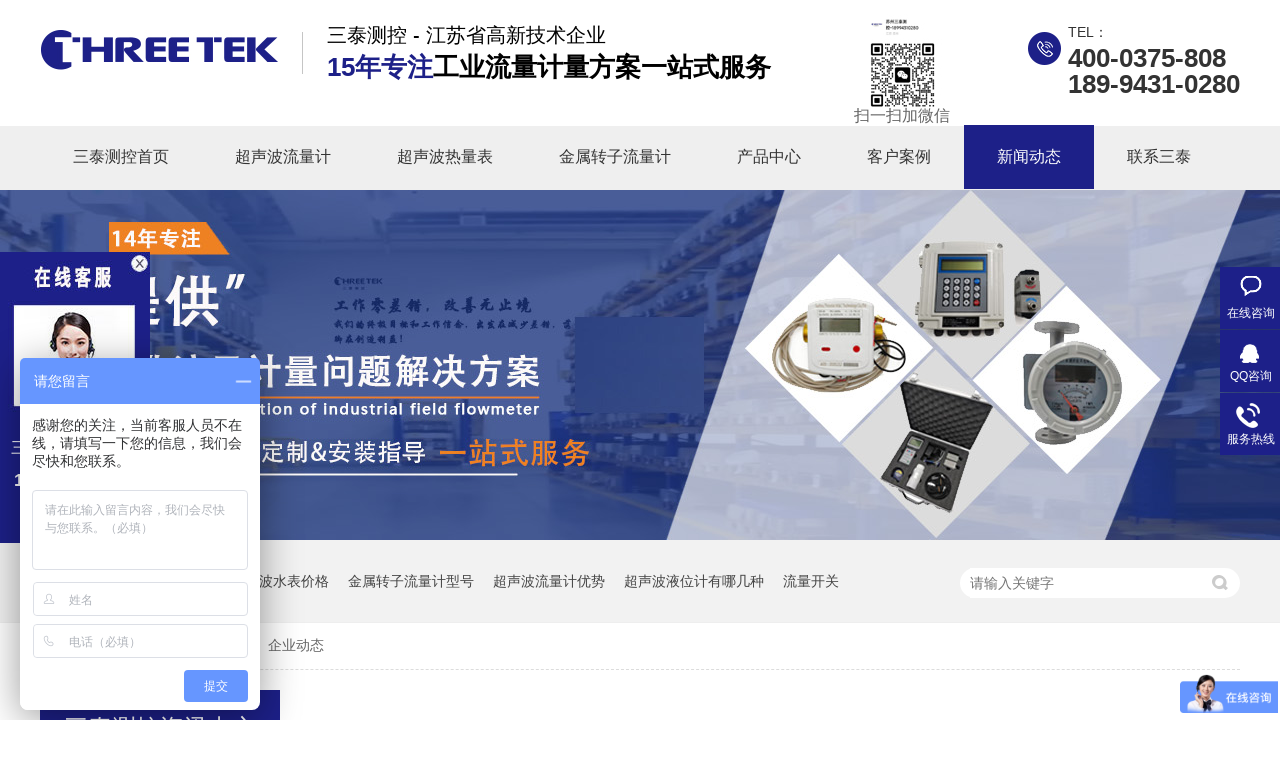

--- FILE ---
content_type: text/html
request_url: http://m.threetek.cn/article/qydt_0013.html
body_size: 3535
content:
<!DOCTYPE html><html lang="zh"><head data-base="/">
<meta http-equiv="Cache-Control" content="no-transform">
<meta http-equiv="Cache-Control" content="no-siteapp"> 
  <meta http-equiv="Content-Type" content="text/html; charset=utf-8"> 
  <meta name="viewport" content="width=device-width, initial-scale=1.0, maximum-scale=1.0, user-scalable=no"> 
  <meta name="apple-mobile-web-app-capable" content="yes"> 
  <meta name="apple-mobile-web-app-status-bar-style" content="black"> 
  <meta name="format-detection" content="telephone=no"> 
  <meta name="wap-font-scale" content="no"> 
  <meta http-equiv="pragma" content="no-cache">
 <meta http-equiv="cache-control" content="no-cache,must-revalidate">
 <meta http-equiv="expires" content="Wed, 26 Feb 1997 08:21:57 GMT">
 <meta http-equiv="expires" content="0">
 <meta name="applicable-device" content="mobile">
<title>企业动态-三泰测控-第13页</title>
<meta name="keywords" content="超声波流量计定制厂家,玻璃转子流量计,超声波水表,超声波热量表,电烤炉温控器厂家">
<meta name="description" content="苏州三泰测控专注提供环保/农业/石油/制药/小区户用水（热）计量方案,提供超声波流量计,超声波热量表,水表,液位计,金属转子流量计,14年经验,已服务近万家客户.">
<link rel="canonical" href="http://m.threetek.cn/article/qydt.html">
<script>if(!/Android|webOS|iPhone|iPod|BlackBerry/i.test(navigator.userAgent)) {window.location.href="https://www.threetek.cn/article/qydt.html";}</script> 
  <link href="http://m.threetek.cn/css/reset.css?1542943199655" rel="stylesheet"> 
  <script src="http://m.threetek.cn/js/jquery-1.10.1.min.js"></script> 
  <link href="http://m.threetek.cn/5e0d8394e4b0533381499327.css" rel="stylesheet">
  <script>
var _hmt = _hmt || [];
(function() {
  var hm = document.createElement("script");
  hm.src="https://hm.baidu.com/hm.js?cc7b134fd3e4b2c4d5367a81eb466ab0";
  var s = document.getElementsByTagName("script")[0]; 
  s.parentNode.insertBefore(hm, s);
})();
</script>
  <script type="text/javascript"> 
setTimeout(function () {
var oBtn1=document.getElementById('nb_icon_wrap');
oBtn1.click();
}, 8000);


</script>
 </head> 
 <body> 
  <header class="g-hd"> 
 <h1 class="logo"><a href="http://m.threetek.cn/" title=""><img alt="苏州三泰测控技术有限公司" src="http://m.threetek.cn/images/logo.jpg" title="苏州三泰测控技术有限公司"></a></h1> 
 <div class="m-nav" id="oneNav"> 
  <ul> 
   <li><a href="http://m.threetek.cn/product/category.html">产品中心</a></li> 
   <li><a href="http://m.threetek.cn/article/khal.html">客户案例</a></li> 
   <li><a href="http://m.threetek.cn/helps/gystck.html">关于我们</a></li> 
  </ul> 
 </div> 
 <div class="m-nav2"> 
  <span class="oo"><img src="http://m.threetek.cn/images/t_ico01.gif"></span> 
  <span class="xx"><img src="http://m.threetek.cn/images/t_ico02.gif"></span> 
  <div class="erji"> 
   <ul> 
     
     <li> <a href="http://m.threetek.cn/" title="三泰测控首页"> 三泰测控首页 </a> </li> 
     
     <li> <a href="http://m.threetek.cn/product/csbllj7197.html" title="超声波流量计"> 超声波流量计 </a> </li> 
     
     <li> <a href="http://m.threetek.cn/product/jsfzll.html" title="金属转子流量计"> 金属转子流量计 </a> </li> 
     
     <li> <a href="http://m.threetek.cn/product/" title="产品中心"> 产品中心 </a> </li> 
     
     <li> <a href="http://m.threetek.cn/article/khal.html" title="客户案例"> 客户案例 </a> </li> 
     
     <li> <a href="http://m.threetek.cn/article/xwdt.html" title="新闻动态"> 新闻动态 </a> </li> 
     
     <li> <a href="http://m.threetek.cn/helps/gystck.html" title="关于三泰测控"> 关于三泰测控 </a> </li> 
     
     <li> <a href="http://m.threetek.cn/helps/lxstck.html" title="联系我们"> 联系我们 </a> </li> 
     
   </ul> 
   <a class="er_tel" href="tel:189-9431-0280">拨号咨询</a> 
  </div> 
 </div> 
  
  
</header> 
  <div class="ad-01"> 
 <div class="ad-01-title">
   企业动态 
 </div> 
 <!--<div class="ad-01-img"> --> 
 <!-- <nsw:if on="${data.items[0].urlPhone}"> --> 
 <!--  <img src="http://m.threetek.cn/${data.items[0].urlPhone}" alt="${data.items[0].alt}" title="${data.items[0].alt}"> --> 
 <!-- </nsw:if> --> 
 <!--</div> --> 
  
</div> 
  <div class="m-xl-1nt16-9-01"> 
 <div class="m-xl-1nt16-9-01-list"> 
   
   <dl> 
    <dt> 
     <a href="http://m.threetek.cn/articles/dljnsz.html" title="三泰测控：第六届牛商争霸学习分享会火热开展，各企业单位积极参与！"><img alt="三泰测控：第六届牛商争霸学习分享会火热开展，各企业单位积极参与！" src="http://m.threetek.cn/resource/images/f8db4fa7a0244a47a66ae4a6994d9ae2_3.jpg"></a> 
    </dt> 
    <dd> 
     <a href="http://m.threetek.cn/articles/dljnsz.html" title="三泰测控：第六届牛商争霸学习分享会火热开展，各企业单位积极参与！"> <h3>三泰测控：第六届牛商争霸学习分享会火热开展，各企业单位积极参与！</h3></a> 
     <div class="m-xl-1nt16-9-01-list-desc">
       8月5日讯，第六届全国牛商争霸赛苏州赛区第一… 
     </div> 
     <div class="m-xl-1nt16-9-01-list-data"> 
      <a href="http://m.threetek.cn/articles/dljnsz.html" title="三泰测控：第六届牛商争霸学习分享会火热开展，各企业单位积极参与！">【详情】</a> 
     </div> 
    </dd> 
   </dl> 
   
   <dl> 
    <dt> 
     <a href="http://m.threetek.cn/articles/rlhysz.html" title="热烈欢迎苏州赛区牛商会总裁办到我公司走访！"><img alt="热烈欢迎苏州赛区牛商会总裁办到我公司走访！" src="http://m.threetek.cn/resource/images/b41681b4710146f4965a51e6a2add624_17.jpg"></a> 
    </dt> 
    <dd> 
     <a href="http://m.threetek.cn/articles/rlhysz.html" title="热烈欢迎苏州赛区牛商会总裁办到我公司走访！"> <h3>热烈欢迎苏州赛区牛商会总裁办到我公司走访！</h3></a> 
     <div class="m-xl-1nt16-9-01-list-desc">
       今年7月，苏州三泰测控应苏州牛商会的邀请参加… 
     </div> 
     <div class="m-xl-1nt16-9-01-list-data"> 
      <a href="http://m.threetek.cn/articles/rlhysz.html" title="热烈欢迎苏州赛区牛商会总裁办到我公司走访！">【详情】</a> 
     </div> 
    </dd> 
   </dl> 
   
   <dl> 
    <dt> 
     <a href="http://m.threetek.cn/articles/szstck.html" title="苏州三泰测控质量提升研讨会于今日圆满召开！"><img alt="苏州三泰测控质量提升研讨会于今日圆满召开！" src="http://m.threetek.cn/resource/images/c9fcdeb2c89c40ada6332ad8ea17a8e1_6.jpg"></a> 
    </dt> 
    <dd> 
     <a href="http://m.threetek.cn/articles/szstck.html" title="苏州三泰测控质量提升研讨会于今日圆满召开！"> <h3>苏州三泰测控质量提升研讨会于今日圆满召开！</h3></a> 
     <div class="m-xl-1nt16-9-01-list-desc">
       苏州三泰测控在严峻的形势之下我们并没有因为疫… 
     </div> 
     <div class="m-xl-1nt16-9-01-list-data"> 
      <a href="http://m.threetek.cn/articles/szstck.html" title="苏州三泰测控质量提升研讨会于今日圆满召开！">【详情】</a> 
     </div> 
    </dd> 
   </dl> 
   
   <dl> 
    <dt> 
     <a href="http://m.threetek.cn/articles/sz6rfb.html" title="苏州6日发布暴雨黄色预警，烤箱温控器要注意防水防潮！"><img alt="苏州6日发布暴雨黄色预警，烤箱温控器要注意防水防潮！" src="http://m.threetek.cn/resource/images/24aadfd3a86447e6b4085fa403d5d6ce_11.jpg"></a> 
    </dt> 
    <dd> 
     <a href="http://m.threetek.cn/articles/sz6rfb.html" title="苏州6日发布暴雨黄色预警，烤箱温控器要注意防水防潮！"> <h3>苏州6日发布暴雨黄色预警，烤箱温控器要注意防水防潮！</h3></a> 
     <div class="m-xl-1nt16-9-01-list-desc">
       近日，江苏各地大雨，特别是苏州市雨量特别大，… 
     </div> 
     <div class="m-xl-1nt16-9-01-list-data"> 
      <a href="http://m.threetek.cn/articles/sz6rfb.html" title="苏州6日发布暴雨黄色预警，烤箱温控器要注意防水防潮！">【详情】</a> 
     </div> 
    </dd> 
   </dl> 
   
   <dl> 
    <dt> 
     <a href="http://m.threetek.cn/articles/dwaksz.html" title="端午安康！苏州三泰测控技术有限公司恭祝大家节日快乐，事业顺利！"><img alt="端午安康！苏州三泰测控技术有限公司恭祝大家节日快乐，事业顺利！" src="http://m.threetek.cn/resource/images/b7c6e31297644469a3cd53656b3c7613_3.jpg"></a> 
    </dt> 
    <dd> 
     <a href="http://m.threetek.cn/articles/dwaksz.html" title="端午安康！苏州三泰测控技术有限公司恭祝大家节日快乐，事业顺利！"> <h3>端午安康！苏州三泰测控技术有限公司恭祝大家节日快乐，事业顺利！</h3></a> 
     <div class="m-xl-1nt16-9-01-list-desc">
       端午期间，公司放假，但是服务永不放假，对客户… 
     </div> 
     <div class="m-xl-1nt16-9-01-list-data"> 
      <a href="http://m.threetek.cn/articles/dwaksz.html" title="端午安康！苏州三泰测控技术有限公司恭祝大家节日快乐，事业顺利！">【详情】</a> 
     </div> 
    </dd> 
   </dl> 
   
   <dl> 
    <dt> 
     <a href="http://m.threetek.cn/articles/stckcn.html" title="三泰测控：承诺的24小时内提供售后服务，我们仅用12小时就完成了！"><img alt="三泰测控：承诺的24小时内提供售后服务，我们仅用12小时就完成了！" src="http://m.threetek.cn/resource/images/f80b981b8ccc4edeafe70b0bdb0534e3_2.jpg"></a> 
    </dt> 
    <dd> 
     <a href="http://m.threetek.cn/articles/stckcn.html" title="三泰测控：承诺的24小时内提供售后服务，我们仅用12小时就完成了！"> <h3>三泰测控：承诺的24小时内提供售后服务，我们仅用12小时就完成了！</h3></a> 
     <div class="m-xl-1nt16-9-01-list-desc">
       苏州三泰测控，15年来一直在坚持餐饮食品的监… 
     </div> 
     <div class="m-xl-1nt16-9-01-list-data"> 
      <a href="http://m.threetek.cn/articles/stckcn.html" title="三泰测控：承诺的24小时内提供售后服务，我们仅用12小时就完成了！">【详情】</a> 
     </div> 
    </dd> 
   </dl> 
   
 </div> 
  
</div> 
  <div class="mc-page-1"> 
 <div class="mc-page-1-size">
   13 
  <em>/</em> 
  <span>16</span> 
 </div> 
 <div class="mc-page-1-pn"> 
  <a class="page_first" href="http://m.threetek.cn/article/qydt.html">首页</a><a class="page_pre" href="http://m.threetek.cn/article/qydt_0012.html">上一页</a><a href="http://m.threetek.cn/article/qydt_0012.html">12</a><a class="page_curr">13</a><a href="http://m.threetek.cn/article/qydt_0014.html">14</a><a class="page_next" href="http://m.threetek.cn/article/qydt_0014.html">下一页</a><a class="page_last" href="http://m.threetek.cn/article/qydt_0016.html">末页</a> 
 </div> 
</div> 
  <footer class="g-ft"> 
 <h3 class="u-top"><img src="http://m.threetek.cn/images/top_up.png"></h3> 
 <div class="fwz"> 
  <p>苏州三泰测控技术有限公司©版权所有<span><a href="http://m.threetek.cn/sitemap.html">网站地图</a></span></p> 
  <p>公司地址：中国江苏苏州工业园双灯路2号<span>网站制作：<a href="http://www.nsw88.com/" target="_blank">牛商股份</a></span></p> 
 </div> 
 <div class="fnav"> 
  <ul> 
   <li><a href="tel:189-9431-0280">电话咨询</a></li> 
   <li><a href="http://m.threetek.cn/product/">产品展示</a></li> 
   <li><a href="http://m.threetek.cn/helps/gystck.html">关于我们</a></li> 
   <li><a href="http://m.threetek.cn/">网站首页</a></li> 
  </ul> 
 </div> 
  
  
</footer> 
  <script src="http://m.threetek.cn/5e0d8394e4b0533381499327.js" type="text/javascript"></script>
 
<script>  var sysBasePath = null ;var projPageData = {};</script><script>(function(){var bp = document.createElement('script');
var curProtocol = window.location.protocol.split(':')[0];
if (curProtocol === 'https')
{ bp.src='https://zz.bdstatic.com/linksubmit/push.js'; }
else
{ bp.src='http://push.zhanzhang.baidu.com/push.js'; }
var s = document.getElementsByTagName("script")[0];
s.parentNode.insertBefore(bp, s);
})();</script><script src="http://m.threetek.cn/js/ab77b6ea7f3fbf79.js" type="text/javascript"></script>
<script type="application/ld+json">
{"@content":"https://ziyuan.baidu.com/contexts/cambrian.jsonld","@id":"http://m.threetek.cn/article/qydt_0013.html","appid":"","title":"企业动态-三泰测控-第13页","images":[],"description":"","pubDate":"2020-01-02T10:49:00","upDate":"2025-11-05T16:01:42","lrDate":"2020-01-02T10:49"}
</script></body></html>

--- FILE ---
content_type: text/html
request_url: https://www.threetek.cn/article/qydt.html
body_size: 5520
content:
<!DOCTYPE html><html lang="zh"><head data-base="/">
<meta http-equiv="Cache-Control" content="no-transform">
<meta http-equiv="Cache-Control" content="no-siteapp"> 
  <meta charset="UTF-8"> 
  <meta http-equiv="X-UA-Compatible" content="IE=edge"> 
  <meta name="renderer" content="webkit"> 
  <meta http-equiv="pragma" content="no-cache">
 <meta http-equiv="cache-control" content="no-cache,must-revalidate">
 <meta http-equiv="expires" content="Wed, 26 Feb 1997 08:21:57 GMT">
 <meta http-equiv="expires" content="0">
 <meta name="applicable-device" content="pc">
<title>企业动态-三泰测控</title>
<meta name="keywords" content="超声波流量计定制厂家,玻璃转子流量计,超声波水表,超声波热量表,电烤炉温控器厂家">
<meta name="description" content="苏州三泰测控专注提供环保/农业/石油/制药/小区户用水（热）计量方案,提供超声波流量计,超声波热量表,水表,液位计,金属转子流量计,14年经验,已服务近万家客户."><meta name="mobile-agent" content="format=html5;url=http://m.threetek.cn/article/qydt.html"><meta name="mobile-agent" content="format=xhtml;url=http://m.threetek.cn/article/qydt.html">
<link rel="alternate" media="only screen and (max-width:640px)" href="http://m.threetek.cn/article/qydt.html">
<script src="/js/uaredirect.js" type="text/javascript"></script>
<script type="text/javascript">uaredirect("http://m.threetek.cn/article/qydt.html");</script>
<link rel="canonical" href="http://www.threetek.cn/article/qydt.html"> 
  <link href="/css/reset.css?1565923026891" rel="stylesheet"> 
  <script src="/js/nsw.pc.min.js"></script> 
  <link href="/5e0da8f2e4b053338149a264.css" rel="stylesheet">
  <script>
var _hmt = _hmt || [];
(function() {
  var hm = document.createElement("script");
  hm.src="https://hm.baidu.com/hm.js?cc7b134fd3e4b2c4d5367a81eb466ab0";
  var s = document.getElementsByTagName("script")[0]; 
  s.parentNode.insertBefore(hm, s);
})();
</script>
  <script type="text/javascript"> 
setTimeout(function () {
var oBtn1=document.getElementById('nb_icon_wrap');
oBtn1.click();
}, 8000);


</script>
 </head> 
 <body class="body-color"> 
  <div class="top_bg"> 
 <div class="header"> 
  <div class="h_con"> 
   <div class="wow zoomIn animated logo"><a href="/" title=""><img alt="苏州三泰测控技术有限公司" src="/images/logo.jpg" title="苏州三泰测控技术有限公司"></a></div> 
   <h2 class="h_dw"><span>三泰测控 - 江苏省高新技术企业</span><i>15年专注</i>工业流量计量方案一站式服务</h2> 
   <div class="h_vx"> 
    <img alt="扫一扫" src="/resource/images/13a38eca12004e2f8896101d07d345f6_2.jpg" style=" padding-left:83px;" title="扫一扫"> 
    <em>扫一扫加微信</em> 
   </div> 
   <div style="display:inline-block;float:right;"> 
    <p class="h_tel">TEL：<b>400-0375-808</b><b>189-9431-0280</b></p> 
   </div> 
   <div class="h_nav menu"> 
    <ul> 
      
      <li> <a href="/" title="三泰测控首页"> 三泰测控首页 </a> </li> 
      
      <li> <a href="/product/csbllj7197.html" title="超声波流量计"> 超声波流量计 </a> </li> 
      
      <li> <a href="/product/rlb1.html" title="超声波热量表"> 超声波热量表 </a> </li> 
      
      <li> <a href="/product/jsfzll.html" title="金属转子流量计"> 金属转子流量计 </a> </li> 
      
      <li> <a href="/product/zlkzq.html" title="产品中心"> 产品中心 </a> </li> 
      
      <li> <a href="/article/khal.html" title="客户案例"> 客户案例 </a> </li> 
      
      <li> <a href="/article/xwdt.html" title="新闻动态"> 新闻动态 </a> </li> 
      
      <li> <a href="/helps/lxstck.html" title="联系三泰"> 联系三泰 </a> </li> 
      
    </ul> 
   </div> 
  </div> 
   
 </div> 
</div> 
  <div> 
 <div class="ty-banner-1"> 
   
   <a href="/product/" title="三泰测控14年专注提供工业流量计量解决方案"> <img alt="三泰测控14年专注提供工业流量计量解决方案" src="/resource/images/a6eca57a6ab44e5989c90838c818a754_2.jpg" title="三泰测控14年专注提供工业流量计量解决方案"> </a> 
    
   
   
   
 </div> 
</div> 
  <div class="p1-search-1 b"> 
 <div class="blk-main"> 
  <div class="blk-md blk"> 
   <div class="p1-search-1-inp fr"> 
    <input class="p1-search-1-inp1" id="key" placeholder="请输入关键字" type="text"> 
    <input class="p1-search-1-inp2" onclick="searchInfo();" type="button"> 
   </div> 
   <p> 热门关键词： 
     
     <a href="/product/rlb.html" onclick="searchLink(this);" title="超声波热量表">超声波热量表</a> 
     
     
     <a href="/product/sb.html" onclick="searchLink(this);" title="超声波水表价格">超声波水表价格</a> 
     
     
     <a href="/product/lsklds.html" onclick="searchLink(this);" title="金属转子流量计型号">金属转子流量计型号</a> 
     
     
     <a href="/product/csbllj7197.html" onclick="searchLink(this);" title="超声波流量计优势">超声波流量计优势</a> 
     
     
     <a href="/product/ywj.html" onclick="searchLink(this);" title="超声波液位计有哪几种">超声波液位计有哪几种</a> 
     
     
     <a href="/product/llkg.html" onclick="searchLink(this);" title="流量开关">流量开关</a> 
     </p> 
  </div> 
 </div> 
  
 <!-- CSS --> 
  
</div> 
  <div class="blk-main"> 
   <div class="blk plc"> 
 <!-- HTML --> 
 <div class="p12-curmbs-1" navcrumbs=""> 
  <b> 您的位置：</b> 
  <a href="/" title="首页"> 首页 </a> 
  <span> &gt; </span> 
   
   <i> <a href="/article/xwdt.html" title="新闻动态"> 新闻动态 </a> <span> &gt; </span> </i> 
   
   <i> <a href="/article/qydt.html" title="企业动态"> 企业动态 </a>  </i> 
   
 </div> 
  
  
</div> 
   <div class="clear"></div> 
   <div class="blk-sm fr"> 
    <div class="p15-infolist-1 b"> 
 <div class="p15-infolist-1-t1"> 
  <dl> 
   <dt> 
    <h4><a href="/articles/jzscpj.html" target="_blank" title="急招！生产/品检人员，因扩产大量缺人！"> 急招！生产/品检人员，因扩产大量缺人！ </a></h4> 
    <span> 头条 </span> 
   </dt> 
   <dd> 
    <div class="p15-infolist-1-t1-desc">
      因公司生产需求扩大，现紧急招聘生产作业员、品质检验员数名，无需经验，新手也能快速上手！•生产作业员：按流程完成产品组装、包装，工作简单易操作，有人带教；•品质检验员：核对产品规格，排查外观、性能问题，细心负责即可。要求：18-45周岁，手脚灵活、能配合车间排班，踏实肯干。....… 
    </div> 
    <div class="p15-infolist-1-t1-deta"> 
     <a href="/articles/jzscpj.html" target="_blank" title="急招！生产/品检人员，因扩产大量缺人！"> 详情 </a> 
    </div> 
   </dd> 
  </dl> 
  <div class="clear"></div> 
 </div> 
 <div class="clear"></div> 
  
</div> 
    <div class="k12-xl-xwlb-1nt2-1-01"> 
  
 <div class="k12-xl-xwlb-1nt2-1-01-list"> 
   
   <dl> 
    <dt> 
     <i>05</i>2025-11 
    </dt> 
    <dd> 
     <h4><a href="/articles/jzscpj.html" target="_blank" title="急招！生产/品检人员，因扩产大量缺人！"> 急招！生产/品检人员，因扩产大量缺人！ </a></h4> 
     <div class="k12-xl-xwlb-1nt2-1-01-list-desc">
       因公司生产需求扩大，现紧急招聘生产作业员、品质检验员数名，无需经验，新手也能快速上手！•生产作业员：按流程完成产品组装、包装，工作简单易操作，有人带教；•品质检验员：核对产品规格，… 
     </div> 
    </dd> 
   </dl> 
   
   <dl> 
    <dt> 
     <i>05</i>2025-11 
    </dt> 
    <dd> 
     <h4><a href="/articles/jzyfrc.html" target="_blank" title="急招研发人才!硬件/软件工程师2~3名"> 急招研发人才!硬件/软件工程师2~3名 </a></h4> 
     <div class="k12-xl-xwlb-1nt2-1-01-list-desc">
       我们像一支升级打怪的队伍,一起挑战,从青铜到王者! 
     </div> 
    </dd> 
   </dl> 
   
   <dl> 
    <dt> 
     <i>08</i>2023-03 
    </dt> 
    <dd> 
     <h4><a href="/articles/sbnsjy.html" target="_blank" title="三八女神节|愿你成为自己的太阳,照耀自己,点亮他人"> 三八女神节|愿你成为自己的太阳,照耀自己,点亮他人 </a></h4> 
     <div class="k12-xl-xwlb-1nt2-1-01-list-desc">
       国际妇女节（InternationalWomen'sDay，简写IWD）全称“联合国妇女权益和国际和平日”（UnitedNationswomen'srightsandinterna… 
     </div> 
    </dd> 
   </dl> 
   
   <dl> 
    <dt> 
     <i>15</i>2023-01 
    </dt> 
    <dd> 
     <h4><a href="/articles/szst20.html" target="_blank" title="苏州三泰2023年新年放假通知"> 苏州三泰2023年新年放假通知 </a></h4> 
     <div class="k12-xl-xwlb-1nt2-1-01-list-desc">
       春节传统名称为新年、大年、新岁，但口头上又称度岁、庆新岁、过年。古时春节曾专指节气中的立春，也被视为是一年的开始，后来改为农历正月初一开始为新年。 
     </div> 
    </dd> 
   </dl> 
   
   <dl> 
    <dt> 
     <i>30</i>2022-09 
    </dt> 
    <dd> 
     <h4><a href="/articles/szstck761.html" target="_blank" title="苏州三泰测控国庆节放假通知！"> 苏州三泰测控国庆节放假通知！ </a></h4> 
     <div class="k12-xl-xwlb-1nt2-1-01-list-desc">
       国庆节是我们国家的一种象征，因为这个节日是伴随着新中国的成立而出现的，所以尤为重要。它是是一种新的、全民性的节日形式，人们对它的重视程度，也充分体现了中国民族的团结与发展。显示国家… 
     </div> 
    </dd> 
   </dl> 
   
 </div> 
 <div class="clear"></div> 
  
</div> 
    <div class="p12-pagination-1 g blk"> 
 <div class="p12-pagination-1-main"> 
  <a class="page_curr">1</a><a href="/article/qydt_0002.html">2</a><a href="/article/qydt_0003.html">3</a><a class="page_next" href="/article/qydt_0002.html">下一页</a><a class="page_last" href="/article/qydt_0019.html">末页</a> 
 </div> 
 <div class="clear"></div> 
</div> 
   </div> 
   <div class="blk-xs fl"> 
    <div class="fdh-01 blk"> 
 <div class="fdh-01-tit"> 
  <h2>三泰测控资讯中心</h2> 
 </div> 
 <div class="fdh-01-nav" navvicefocus1=""> 
   
   <div class="fdh-01-nav-one"> 
    <h3><a href="/article/khal.html" title="客户案例"> 客户案例 </a></h3> 
    <dl style="display:none;"> 
     <!-- 2级 --> 
      
      <dt> 
       <a href="/article/qtflsb.html" title="金属转子流量计案例"> 金属转子流量计案例 </a> 
      </dt> 
       
      
      <dt> 
       <a href="/article/lsbzzs.html" title="超声波流量计案例"> 超声波流量计案例 </a> 
      </dt> 
       
      
      <dt> 
       <a href="/article/zhgsgr.html" title="超声波水表/热量表"> 超声波水表/热量表 </a> 
      </dt> 
       
      
      <dt> 
       <a href="/article/csbywj.html" title="超声波液位计案例"> 超声波液位计案例 </a> 
      </dt> 
       
      
      <dt> 
       <a href="/article/bsllj.html" title="流量开关应用案例"> 流量开关应用案例 </a> 
      </dt> 
       
      
      <dt> 
       <a href="/article/zlsbzz.html" title="电磁流量计案例"> 电磁流量计案例 </a> 
      </dt> 
       
      
      <dt> 
       <a href="/article/cysbzz.html" title="其他仪表案例"> 其他仪表案例 </a> 
      </dt> 
       
      
    </dl> 
   </div> 
   
   <div class="fdh-01-nav-one"> 
    <h3><a href="/article/hzkh.html" title="合作客户"> 合作客户 </a></h3> 
     
   </div> 
   
   <div class="fdh-01-nav-one"> 
    <h3><a href="/article/xwdt.html" title="新闻动态"> 新闻动态 </a></h3> 
    <dl style="display:none;"> 
     <!-- 2级 --> 
      
      <dt> 
       <a href="/article/qydt.html" title="企业动态"> 企业动态 </a> 
      </dt> 
       
      
      <dt> 
       <a href="/article/cjwd.html" title="常见问答"> 常见问答 </a> 
      </dt> 
       
      
    </dl> 
   </div> 
   
 </div> 
 <div class="clear"></div> 
  
  
</div> 
    <div class="contact-z1 blk"> 
 <p> 咨询热线 </p> 
 <span> 189-9431-0280 </span> 
  
</div> 
   </div> 
   <div class="clear"></div> 
  </div> 
  <div class="f_bg"> 
 <div class="footer"> 
  <div class="f_nav fl"> 
   <h5><a href="/"><img alt="苏州三泰测控技术有限公司" src="/images/f_logo.png" title="苏州三泰测控技术有限公司"></a></h5> 
   <b>网站导航</b> 
   <ul> 
     
     <li> <a href="/" title="网站首页">网站首页</a> </li> 
     
     <li> <a href="/product/sbrbxl.html" title="超声波热量表/水表">超声波热量表/水表</a> </li> 
     
     <li> <a href="/product/jsfzll.html" title="金属转子流量计">金属转子流量计</a> </li> 
     
     <li> <a href="/product/csbllj7197.html" title="超声波流量计">超声波流量计</a> </li> 
     
     <li> <a href="/product/" title="产品中心">产品中心</a> </li> 
     
     <li> <a href="/article/khal.html" title="案例中心">案例中心</a> </li> 
     
     <li> <a href="/helps/gystck.html" title="关于三泰测控">关于三泰测控</a> </li> 
     
     <li> <a href="/Tools/leaveword.html" title="在线留言">在线留言</a> </li> 
     
     <li> <a href="/sitemap.html" target="_blank" title="站点地图">站点地图</a> </li> 
     
   </ul> 
  </div> 
  <div class="f_er fl"> 
   <p><img alt="移动官网" src="/resource/images/b199b051b7174e0db53e4f210a2719cc_2.png" title="移动官网"><span>移动官网</span></p> 
   <p><img alt="微信公众号" src="/resource/images/0d7e678f67d649b98f8c5cdf24d05a0a_4.jpg" title="微信公众号"><span>微信公众号</span></p> 
  </div> 
  <div class="f_ban fr"> 
   <p><i>tel</i><b>189-9431-0280</b></p> 
   <ul> 
    <li><em><img src="/images/f_ico03.png"></em>QQ<b>3346986087</b></li> 
    <li class="f_li02"><em><img src="/images/f_ico04.png"></em>邮箱<b>huangj@three-tek.com</b></li> 
    <li class="f_li03"><em><img src="/images/f_ico05.png"></em>地址<b>中国江苏苏州工业园双灯路2号</b></li> 
   </ul> 
    
  </div> 
  <div class="clear"></div> 
  <div class="f_bot">
    苏州三泰测控技术有限公司©版权所有 
   <span>备案号：<a href="https://beian.miit.gov.cn/#/Integrated/index" rel="nofollow" target="_blank">苏ICP备20012164号-1</a></span> 
   <p><span>网站制作：<a href="http://www.nsw88.com/" target="_blank">牛商股份</a>（股票代码：830770）</span>百度统计</p> 
  </div> 
 </div> 
  
</div> 
  <div class="client-2"> 
 <ul id="client-2"> 
  <li class="my-kefu-liuyan"> 
   <div class="my-kefu-main"> 
    <div class="my-kefu-left"> 
     <a href="https://p.qiao.baidu.com/cps/chat?siteId=14969926&amp;userId=29806172&amp;siteToken=ac12eff10bf15cf432984233e1d3be65" title="在线咨询"> <i></i> <p> 在线咨询 </p> </a> 
    </div> 
    <div class="my-kefu-right"></div> 
   </div> </li> 
  <li class="my-kefu-qq"> 
   <div class="my-kefu-main"> 
    <div class="my-kefu-left"> 
     <a class="online-contact-btn" href="http://wpa.qq.com/msgrd?v=3&amp;uin=3346986087&amp;site=qq&amp;menu=yes" qq="" target="_blank"> <i></i> <p> QQ咨询 </p> </a> 
    </div> 
    <div class="my-kefu-right"></div> 
   </div> </li> 
  <li class="my-kefu-tel"> 
   <div class="my-kefu-tel-main"> 
    <div class="my-kefu-left"> 
     <i></i> 
     <p> 服务热线 </p> 
    </div> 
    <div class="my-kefu-tel-right" phone400="">189-9431-0280</div> 
   </div> </li> 
  <!--<li class="my-kefu-weixin" th:if="${not #lists.isEmpty(enterprise.qrcode) and #lists.size(enterprise.qrcode)>0}">--> 
  <!--    <div class="my-kefu-main">--> 
  <!--        <div class="my-kefu-left">--> 
  <!--            <i></i>--> 
  <!--            <p> 微信扫一扫 </p>--> 
  <!--        </div>--> 
  <!--        <div class="my-kefu-right">--> 
  <!--        </div>--> 
  <!--        <div class="my-kefu-weixin-pic">--> 
  <!--            <img src="/images/weixin.gif" th:src="/${enterprise.qrcode[0].url}">--> 
  <!--        </div>--> 
  <!--    </div>--> 
  <!--</li>--> 
  <li class="my-kefu-ftop"> 
   <div class="my-kefu-main"> 
    <div class="my-kefu-left"> 
     <a href="javascript:;"> <i></i> <p> 返回顶部 </p> </a> 
    </div> 
    <div class="my-kefu-right"> 
    </div> 
   </div> </li> 
 </ul> 
  
  
</div> 
 
<div class="kefun"> 
 <div class="kef01"> 
  <b>三泰测控在线客服</b> 
 </div> 
 <div class="kef02"> 
  <div class="nke01"></div> 
  <div class="nke02"> 
   <h5>三泰测控服务热线</h5> 
   <p>189-9431-0280</p> 
   <h5>（微信同号）</h5> 
  </div> 
 </div> 
</div> 
 
  <script src="/js/public.js"></script> 
  <script src="/5e0da8f2e4b053338149a264.js" type="text/javascript"></script>
 
<script>  var sysBasePath = null ;var projPageData = {};</script><script>(function(){var bp = document.createElement('script');
var curProtocol = window.location.protocol.split(':')[0];
if (curProtocol === 'https')
{ bp.src='https://zz.bdstatic.com/linksubmit/push.js'; }
else
{ bp.src='http://push.zhanzhang.baidu.com/push.js'; }
var s = document.getElementsByTagName("script")[0];
s.parentNode.insertBefore(bp, s);
})();</script><script src="/js/ab77b6ea7f3fbf79.js" type="text/javascript"></script>
<script type="application/ld+json">
{"@content":"https://ziyuan.baidu.com/contexts/cambrian.jsonld","@id":"http://www.threetek.cn/article/qydt.html","appid":"","title":"企业动态-三泰测控","images":[],"description":"","pubDate":"2020-01-02T10:49:00","upDate":"2025-11-05T16:00:25","lrDate":"2020-01-02T10:49"}
</script></body></html>

--- FILE ---
content_type: text/css
request_url: https://www.threetek.cn/5e0da8f2e4b053338149a264.css
body_size: 3193
content:

.top_bg{ height:190px; background:url(images/top_bg.gif) repeat-x; overflow:hidden;}
.header{width: 1200px; margin:0 auto;}
.h_con{ height:112px;padding: 14px 0 0;}
.h_con .logo{ float:left;width: 240px;padding: 16px 22px 0 0;}
.h_con .logo img{ width:240px; height:40px;}
.h_con .h_dw{ float:left;line-height: 32px;height: 90px;font-size: 26px;color: #000; background:url(images/t_line.gif) no-repeat 0 18px;padding: 5px 0 0 25px;}
.h_dw i{color: #1d2088;}
.h_vx{ display:inline-block;line-height:3px;}
.h_vx img{ display:block;}
.h_vx em{ padding-left:83px;}
.h_dw span{display: block;font-size: 20px;font-weight: normal;}
.h_tel{float: right;padding: 5px 0 0 40px;height: 90px; background:url(images/tel.gif) no-repeat 0 18px;font-size: 14px;color: #333;line-height: 26px;}
.h_tel b{display: block;font-size: 26px;}
.h_nav{ height:64px; line-height:64px;}
.h_nav li{height: 64px; float:left;position: relative;}
.h_nav li a{ font-size:16px; color:#333; padding:0 33px;display:block; float:left;position: relative;z-index: 4; text-decoration:none;}
.h_nav li a:hover{background:#1d2088\9;color: #fff;}/* IE6、IE7、IE8支持 */
.h_nav li:after{content:'';position:absolute;width:100%;height:0;background:#1d2088;bottom:0;left:0;-webkit-transition:height .3s;transition:height .3s;}
.h_nav li:hover:after,.h_nav li.cur:after{height:100%;}
.h_nav li.cur a{color: #fff;}
em,i{ font-style:normal;}


        .ty-banner-1 {
            overflow: hidden;
            line-height: 0;
            text-align:center;
        }
        .ty-banner-1 img{
            visibility: hidden;
        }
        .ty-banner-1 img.show{
            visibility: visible;
        }
    

        .p1-search-1 {
            background: #f2f2f2;
            height: 82px;
            border-bottom: 1px solid #eee;
            overflow: hidden;
            font-size: 14px;
        }
        
        .p1-search-1 p {
            color: #444;
            line-height: 82px;
        }
        
        .p1-search-1 a {
            color: #444;
            display: inline-block;
            margin-right: 15px;
        }
        
        .p1-search-1-inp {
            width: 270px;
            height: 30px;
            border-radius: 20px;
            background: #fff;
            padding-left: 10px;
            margin-top: 28px;
        }
        
        .p1-search-1-inp input {
            border: 0;
        }
        
        .p1-search-1-inp1 {
            width: 224px;
            height: 30px;
            line-height: 30px;
            color: #a9a9a9;
            float: left;
        }
        
        .p1-search-1-inp2 {
            width: 30px;
            height: 30px;
            background: url(images/VISkins-p1.png) no-repeat -258px -936px;
            float: right;
            cursor: pointer;
        }
    

        .p12-curmbs-1 {
            font-size: 14px;
            border-bottom: 1px dashed #dcdcdc;
        }
        
        .p12-curblock{
            display: none;
        }
        .p12-curmbs-1 b {
            border-left: 10px solid #f18425;
            font-weight: normal;
            padding-left: 8px;
        }
        .p12-curmbs-1 i {
            font-style: normal;
        }
        
        .p12-curmbs-1 span {
            font-family: '宋体';
            padding: 0 5px;
            height: 46px;
            line-height: 46px;
        }
    

        .p15-infolist-1-t1 {
            padding: 35px 49px 0px 21px;
            background: #fff;
            border-bottom: 1px dashed #cacaca;
            margin-bottom: 20px;
            height: 164px;
        }
        
        .p15-infolist-1-t1 dt {
            position: relative;
            height: 30px;
            font-size: 18px;
            line-height: 30px;
            margin-bottom: 8px;
            padding-left: 68px;
        }
        
        .p15-infolist-1-t1 dt a {
            display: block;
            color: #333;
            font-weight: normal;
            overflow: hidden;
            text-overflow: ellipsis;
            white-space: nowrap;
        }
        
        .p15-infolist-1-t1 dt span {
            display: block;
            width: 60px;
            height: 30px;
            font-size: 18px;
            line-height: 30px;
            text-align: center;
            color: #fff;
            position: absolute;
            top: 0;
            left: -0px;
            background: #1d2089;
        }
        
        .p15-infolist-1-t1-desc {
            height: 72px;
            line-height: 24px;
            margin-bottom: 5px;
            overflow: hidden;
            padding-left: 68px;
        }
        
        .p15-infolist-1-t1-deta {
            width: 60px;
            float: right;
            padding-left: 20px;
            background: url(images/p14-icon21.png) no-repeat left center;
        }
        
        .p15-infolist-1-t1-deta a {
            display: block;
            color: #1d2089;
        }
    

        .k12-xl-xwlb-1nt2-1-01-list dl {
            border: 1px solid #dedede;
            margin-bottom: 15px;
            padding: 22px 50px 22px 22px;
            background: #fff;
            display: inline-block;
            width:856px;
        }
        
        .k12-xl-xwlb-1nt2-1-01-list dt {
            width: 100px;
            height: 100px;
            background-color: #1d2089;
            float: left;
            font-size: 14px;
            color: #fff;
            margin-right: 30px;
            text-align: center;
        }
        
        .k12-xl-xwlb-1nt2-1-01-list dt i {
            font-size: 24px;
            display: block;
            border-bottom: #fff 2px solid;
            height: 50px;
            line-height: 50px;
            margin-bottom: 10px;
        }
        .k12-xl-xwlb-1nt2-1-01-list dd{float: left;
            width: 720px;
        }
        .k12-xl-xwlb-1nt2-1-01-list dd h4 {
            height: 40px;
            font-weight: normal;
            font-size:18px;
            color: #154c64;
            line-height: 40px;
            margin-bottom: 5px;
            overflow: hidden;
        }
        
        .k12-xl-xwlb-1nt2-1-01-list h4 a {
            display: block;
            height: 40px;
            color: #4b4a4a;
            overflow: hidden;
            text-overflow: ellipsis;
            white-space: nowrap;
        }
        .k12-xl-xwlb-1nt2-1-01-list dl:hover{border:1px solid #1d2089;}
        .k12-xl-xwlb-1nt2-1-01-list dl:hover h4 a {
            color: #1d2089;
        }
        
        .k12-xl-xwlb-1nt2-1-01-list-desc {
            max-height: 72px;
            font-size: 14px;
            line-height: 24px;
            color: #797979;
            overflow: hidden;
        }
        
        .k12-xl-xwlb-1nt2-1-01-list-deta {
            width: 90px;
            height: 30px;
            line-height: 30px;
            text-align: center;
            display: block;
            float: right;
            background: #b6b6b6;
            color: #fff;
        }
        .k12-xl-xwlb-1nt2-1-01-list-deta a{color:#fff;}
        
        .k12-xl-xwlb-1nt2-1-01-list dl:hover .k12-xl-xwlb-1nt2-1-01-list-deta {
            background: #1d2089;
            border-color: #1d2089;
        }
        
        .k12-xl-xwlb-1nt2-1-01-list dl:hover .k12-xl-xwlb-1nt2-1-01-list-deta a {
            color: #fff;
        }
    

        .fdh-01-tit {
            background: #1d2089;
            height: 80px;
        }
        
        .fdh-01-tit h2 {
            height: 75px;
            font-size: 24px;
            font-weight: normal;
            line-height: 75px;
            color: #fff;
            border-bottom: 1px solid #fff;
            text-align: center;
        }
        
        .fdh-01-tit h2 span {
            font-size: 14px;
            text-transform: uppercase;
        }
        
        .fdh-01-nav-one h3 {
            height: 50px;
            line-height: 50px;
            background: url(images/p14-icon5.png) no-repeat right center #ececeb;
            margin-bottom: 2px;
            overflow: hidden;
        }
        
        .fdh-01-nav-one h3 a {
            display: block;
            font-size: 18px;
            font-weight: normal;
            margin-right: 40px;
            margin-left: 38px;
            color: #666666;
            overflow: hidden;
        }
        
        .fdh-01-nav-one h3.sidenavcur,
        .fdh-01-nav-one h3:hover {
            background: url(images/p14-icon2.png) no-repeat right center #1d2089;
        }
        
        .fdh-01-nav-one h3.sidenavcur a,
        .fdh-01-nav-one h3:hover a {
            color: #fff;
        }
        
        .fdh-01-nav dl {
            padding: 2px 0 4px;
        }
        
        .fdh-01-nav dt {
            height: 50px;
            font-size: 16px;
            line-height: 50px;
            padding-left: 54px;
            padding-right: 40px;
            margin-bottom: 1px;
            background: #ececec;
            position: relative;
            overflow: hidden;
        }
        
        .fdh-01-nav dt:after {
            content: "";
            width: 8px;
            height: 8px;
            border: 2px solid #b8b8b8;
            border-style: solid solid none none;
            position: absolute;
            top: 50%;
            right: 32px;
            margin-top: -4px;
            -webkit-transform: rotate(45deg);
            -moz-transform: rotate(45deg);
            -ms-transform: rotate(45deg);
            -o-transform: rotate(45deg);
            transform: rotate(45deg);
        }
        
        .fdh-01-nav dt.sidenavcur:after,
        .fdh-01-nav dt:hover:after {
            border-color: #1d2089;
        }
        
        .fdh-01-nav dt.sidenavcur a,
        .fdh-01-nav dt:hover a {
            color: #1d2089;
        }
        
        .fdh-01-nav dd {
            border: 1px solid #ececec;
            border-bottom: 0;
        }
        
        .fdh-01-nav p {
            height: 50px;
            font-size: 14px;
            line-height: 50px;
            padding-left: 72px;
            padding-right: 40px;
            border-bottom: 1px solid #ececec;
            background: #fff;
            position: relative;
            overflow: hidden;
        }
        
        .fdh-01-nav p.sidenavcur a,
        .fdh-01-nav p:hover a {
            color: #1d2089;
        }
        
        .fdh-01-nav p.sidenavcur:after,
        .fdh-01-nav p:hover:after {
            background: #f18425;
        }
        
        .fdh-01-nav a {
            display: block;
            overflow: hidden;
            text-overflow: ellipsis;
            white-space: nowrap;
        }
    

        .contact-z1 {
            height: 140px;
            background: url("images/contact-z1.jpg") no-repeat;
            color: #333;
            margin-bottom: 30px;
        }
        
        .contact-z1 p {
            font-size: 20px;
            height: 30px;
            line-height: 30px;
            padding: 37px 0 0 95px; 
            background: url(images/contact-z1_tel.png) no-repeat 74px 44px;
        }
        
        .contact-z1 span {
            display: block;
            height: 30px;
            font-weight: bold;
            font-size: 18px;
            line-height: 30px; 
            padding-left: 73px;
        }
    

.f_bg{ background:url(images/f_bg.jpg) no-repeat center 0; height:355px;overflow: hidden;padding-top: 47px;}
.footer{width: 1200px; margin:0 auto;}
.f_nav{height: 275px;width: 440px;}
.f_nav h5{width: 240px;padding: 20px 0 0;height: 80px;}
.f_nav h5 img{width: 240px;height: 40px;}
.f_nav b{display: block;font-size: 16px;color: #fff;height: 40px;}
.f_nav ul li{ background:url(images/f_ico01.png) no-repeat 0 14px;width: 105px;float: left;height: 32px;line-height: 32px;overflow: hidden;padding-left: 15px;}
.f_nav ul li a{font-size: 14px;color: #c0c0c0;}
.f_nav ul li a:hover{color: #fff;}
.f_er{width: 316px;height: 200px;padding: 30px 0 0;border: #737373 2px solid;position: relative;}
.f_er:before{content: "";width: 2px;height: 100%;background: #737373;position: absolute;top: 0;left: 50%;}
.f_er p{width: 156px;float: left;text-align: center;}
.f_er p img{width: 105px;height: 105px;}
.f_er span{display: block;font-size: 14px;color: #fff;line-height: 30px;padding: 10px 0 0;}
.f_ban{width: 280px;height: 275px;}
.f_ban p{font-size: 24px;color: #fff;line-height: 30px;height: 60px;overflow: hidden;}
.f_ban p i{display: block;font-size: 14px;color: #fff;text-transform: uppercase;padding: 0 0 0 35px; background:url(images/f_ico02.png) no-repeat;height: 30px;}
.f_ban p b{display: block;}
.f_ban ul{padding: 35px 0 0;}
.f_ban ul li{font-size: 14px;color: #fff;width: 93px;float: left;text-align: center; background:url(images/f_line.png) no-repeat;position: relative;}
.f_ban ul li.cur:before{content: "";width: 0;height: 0;position: absolute;top: 68px;left: 46px;
border-bottom:7px solid #f08425; 
border-left:7px solid transparent;
border-right:7px solid transparent;
}
.f_ban ul li em{width: 30px;height: 25px;display: block;margin: 0 auto 5px;}
.f_ban ul li em img{width: 30px;height: 25px;}
.f_ban ul li b{display: none;font-size: 16px;color: #fff;width: 280px;text-align: center;height: 40px;line-height: 40px;background: #f08425;overflow: hidden;border-radius: 5px;position: absolute;top: 75px;left: 0;font-weight: normal;}
.f_ban ul li.f_li02 b{left: -93px;}
.f_ban ul li.f_li03 b{left: -186px;font-size: 14px;}
.f_ban ul li:first-child{background: none;}
.f_ban ul li.cur b{display: block;}
.f_bot{height: 80px;line-height: 80px;font-size: 14px;color: #c0c0c0;}
.f_bot p{float: right;}
.f_bot span{padding: 0 20px;}
.f_bot a{font-size: 14px;color: #c0c0c0;}
  

        .client-2 {
            position: fixed;
            right: -170px;
            top: 50%;
            z-index: 900;
        }
        
        .client-2 li a {
            text-decoration: none;
        }
        .client-2 li {
            margin-top: 1px;
            clear: both;
            height: 62px;
            position: relative;
        }
        
        .client-2 li i {
            background: url(images/fx.png) no-repeat;
            display: block;
            width: 30px;
            height: 27px;
            margin: 0px auto;
            text-align: center;
        }
        
        .client-2 li p {
            height: 20px;
            font-size: 12px;
            line-height: 20px;
            overflow: hidden;
            text-align: center;
            color: #fff;
        }
        
        .client-2 .my-kefu-qq i {
            background-position: 4px 5px;
        }
        
        .client-2 .my-kefu-tel i {
            background-position: 0 -21px;
        }
        
        .client-2 .my-kefu-liuyan i {
            background-position: 4px -53px;
        }
        
        .client-2 .my-kefu-weixin i {
            background-position: -34px 4px;
        }
        
        .client-2 .my-kefu-weibo i {
            background-position: -30px -22px;
        }
        
        .client-2 .my-kefu-ftop {
            display: none;
        }
        
        .client-2 .my-kefu-ftop i {
               width: 33px;
    height: 31px;
    background-position: -23px -47px;
    background-size: 52px 82px;
        }
        .client-2 .my-kefu-ftop .my-kefu-main{
            padding-top: 6px;
        }
        
        .client-2 .my-kefu-left {
            float: left;
            width: 62px;
            height: 47px;
            position: relative;
        }
        
        .client-2 .my-kefu-tel-right {
            font-size: 16px;
            color: #fff;
            float: left;
            height: 24px;
            line-height: 22px;
            padding: 0 15px;
            border-left: 1px solid #fff;
            margin-top: 14px;
        }
        
        .client-2 .my-kefu-right {
            width: 20px;
        }
        
        .client-2 .my-kefu-tel-main {
            background: #1d2089;
            color: #fff;
            height: 53px;
            width: 230px;
            padding:9px 0 0;
            float: left;
        }
        
        .client-2 .my-kefu-main {
            background: #1d2089;
            width: 97px;
            height: 53px;
            position: relative;
            padding:9px 0 0;
            float: left;
        }
        
        .client-2 .my-kefu-weixin-pic {
            position: absolute;
            left: -130px;
            top: -24px;
            display: none;
            z-index: 333;
        }
        
        .my-kefu-weixin-pic img {
            width: 115px;
            height: 115px;
        }
    

    .kefun{position:fixed;z-index:99999;left:0;top:35%;}
    .kef01{display:none;background:#1D2088;}
    .kef01{width:26px;padding:15px 0;}
    .kef01 b{line-height:18px;font-size:14px;display:block;text-align:center;color:#fff;}
    .nke01{background:url(images/kefu01.jpg) no-repeat center top;width:150px;height:165px;}
    .nke02{padding:15px 0;background:#1D2088;}
    .kef02 div.nke02 p{font-weight:bold;font-size:18px;}
    .nke02 h5,.nke02 p{line-height:32px;color:#fff;display:block;text-align:center;font-weight:normal;}

